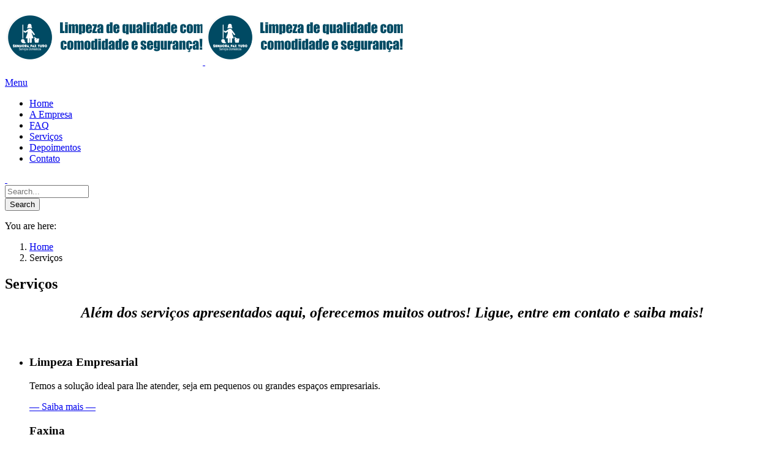

--- FILE ---
content_type: text/html; charset=UTF-8
request_url: http://senhorafaztudo.com.br/servicos/
body_size: 8773
content:
<!DOCTYPE html>
<!--[if IE 7]>
<html class="no-js lt-ie10 lt-ie9 lt-ie8" id="ie7" lang="pt-BR">
<![endif]-->
<!--[if IE 8]>
<html class="no-js lt-ie10 lt-ie9" id="ie8" lang="pt-BR">
<![endif]-->
<!--[if IE 9]>
<html class="no-js lt-ie10" id="ie9" lang="pt-BR">
<![endif]-->
<!--[if !IE]><!-->
<html class="no-js" lang="pt-BR">
<!--<![endif]-->
<head>
    <meta charset="UTF-8" />
    <title>Serviços  </title>
    <link rel="profile" href="http://gmpg.org/xfn/11" />
    <link rel="pingback" href="http://senhorafaztudo.com.br/xmlrpc.php" />

    <meta name='robots' content='max-image-preview:large' />
<script type="text/javascript">function rgmkInitGoogleMaps(){window.rgmkGoogleMapsCallback=true;try{jQuery(document).trigger("rgmkGoogleMapsLoad")}catch(err){}}</script>
<meta name="viewport" content="initial-scale=1.0, width=device-width" />
<!--[if lt IE 9]><script src="http://senhorafaztudo.com.br/wp-content/themes/3clicks/js/excanvas/excanvas.compiled.js"></script><![endif]--><link rel='dns-prefetch' href='//fonts.googleapis.com' />
<link rel="alternate" type="application/rss+xml" title="Feed para Senhora Faz Tudo &raquo;" href="http://senhorafaztudo.com.br/feed/" />
<link rel="alternate" type="application/rss+xml" title="Feed de comentários para Senhora Faz Tudo &raquo;" href="http://senhorafaztudo.com.br/comments/feed/" />
<script type="text/javascript">
/* <![CDATA[ */
window._wpemojiSettings = {"baseUrl":"https:\/\/s.w.org\/images\/core\/emoji\/15.0.3\/72x72\/","ext":".png","svgUrl":"https:\/\/s.w.org\/images\/core\/emoji\/15.0.3\/svg\/","svgExt":".svg","source":{"concatemoji":"http:\/\/senhorafaztudo.com.br\/wp-includes\/js\/wp-emoji-release.min.js?ver=e0465cc50187fb449dee927fd11c17cb"}};
/*! This file is auto-generated */
!function(i,n){var o,s,e;function c(e){try{var t={supportTests:e,timestamp:(new Date).valueOf()};sessionStorage.setItem(o,JSON.stringify(t))}catch(e){}}function p(e,t,n){e.clearRect(0,0,e.canvas.width,e.canvas.height),e.fillText(t,0,0);var t=new Uint32Array(e.getImageData(0,0,e.canvas.width,e.canvas.height).data),r=(e.clearRect(0,0,e.canvas.width,e.canvas.height),e.fillText(n,0,0),new Uint32Array(e.getImageData(0,0,e.canvas.width,e.canvas.height).data));return t.every(function(e,t){return e===r[t]})}function u(e,t,n){switch(t){case"flag":return n(e,"\ud83c\udff3\ufe0f\u200d\u26a7\ufe0f","\ud83c\udff3\ufe0f\u200b\u26a7\ufe0f")?!1:!n(e,"\ud83c\uddfa\ud83c\uddf3","\ud83c\uddfa\u200b\ud83c\uddf3")&&!n(e,"\ud83c\udff4\udb40\udc67\udb40\udc62\udb40\udc65\udb40\udc6e\udb40\udc67\udb40\udc7f","\ud83c\udff4\u200b\udb40\udc67\u200b\udb40\udc62\u200b\udb40\udc65\u200b\udb40\udc6e\u200b\udb40\udc67\u200b\udb40\udc7f");case"emoji":return!n(e,"\ud83d\udc26\u200d\u2b1b","\ud83d\udc26\u200b\u2b1b")}return!1}function f(e,t,n){var r="undefined"!=typeof WorkerGlobalScope&&self instanceof WorkerGlobalScope?new OffscreenCanvas(300,150):i.createElement("canvas"),a=r.getContext("2d",{willReadFrequently:!0}),o=(a.textBaseline="top",a.font="600 32px Arial",{});return e.forEach(function(e){o[e]=t(a,e,n)}),o}function t(e){var t=i.createElement("script");t.src=e,t.defer=!0,i.head.appendChild(t)}"undefined"!=typeof Promise&&(o="wpEmojiSettingsSupports",s=["flag","emoji"],n.supports={everything:!0,everythingExceptFlag:!0},e=new Promise(function(e){i.addEventListener("DOMContentLoaded",e,{once:!0})}),new Promise(function(t){var n=function(){try{var e=JSON.parse(sessionStorage.getItem(o));if("object"==typeof e&&"number"==typeof e.timestamp&&(new Date).valueOf()<e.timestamp+604800&&"object"==typeof e.supportTests)return e.supportTests}catch(e){}return null}();if(!n){if("undefined"!=typeof Worker&&"undefined"!=typeof OffscreenCanvas&&"undefined"!=typeof URL&&URL.createObjectURL&&"undefined"!=typeof Blob)try{var e="postMessage("+f.toString()+"("+[JSON.stringify(s),u.toString(),p.toString()].join(",")+"));",r=new Blob([e],{type:"text/javascript"}),a=new Worker(URL.createObjectURL(r),{name:"wpTestEmojiSupports"});return void(a.onmessage=function(e){c(n=e.data),a.terminate(),t(n)})}catch(e){}c(n=f(s,u,p))}t(n)}).then(function(e){for(var t in e)n.supports[t]=e[t],n.supports.everything=n.supports.everything&&n.supports[t],"flag"!==t&&(n.supports.everythingExceptFlag=n.supports.everythingExceptFlag&&n.supports[t]);n.supports.everythingExceptFlag=n.supports.everythingExceptFlag&&!n.supports.flag,n.DOMReady=!1,n.readyCallback=function(){n.DOMReady=!0}}).then(function(){return e}).then(function(){var e;n.supports.everything||(n.readyCallback(),(e=n.source||{}).concatemoji?t(e.concatemoji):e.wpemoji&&e.twemoji&&(t(e.twemoji),t(e.wpemoji)))}))}((window,document),window._wpemojiSettings);
/* ]]> */
</script>
<style id='wp-emoji-styles-inline-css' type='text/css'>

	img.wp-smiley, img.emoji {
		display: inline !important;
		border: none !important;
		box-shadow: none !important;
		height: 1em !important;
		width: 1em !important;
		margin: 0 0.07em !important;
		vertical-align: -0.1em !important;
		background: none !important;
		padding: 0 !important;
	}
</style>
<link rel='stylesheet' id='wp-block-library-css' href='http://senhorafaztudo.com.br/wp-includes/css/dist/block-library/style.min.css?ver=e0465cc50187fb449dee927fd11c17cb' type='text/css' media='all' />
<style id='classic-theme-styles-inline-css' type='text/css'>
/*! This file is auto-generated */
.wp-block-button__link{color:#fff;background-color:#32373c;border-radius:9999px;box-shadow:none;text-decoration:none;padding:calc(.667em + 2px) calc(1.333em + 2px);font-size:1.125em}.wp-block-file__button{background:#32373c;color:#fff;text-decoration:none}
</style>
<style id='global-styles-inline-css' type='text/css'>
body{--wp--preset--color--black: #000000;--wp--preset--color--cyan-bluish-gray: #abb8c3;--wp--preset--color--white: #ffffff;--wp--preset--color--pale-pink: #f78da7;--wp--preset--color--vivid-red: #cf2e2e;--wp--preset--color--luminous-vivid-orange: #ff6900;--wp--preset--color--luminous-vivid-amber: #fcb900;--wp--preset--color--light-green-cyan: #7bdcb5;--wp--preset--color--vivid-green-cyan: #00d084;--wp--preset--color--pale-cyan-blue: #8ed1fc;--wp--preset--color--vivid-cyan-blue: #0693e3;--wp--preset--color--vivid-purple: #9b51e0;--wp--preset--gradient--vivid-cyan-blue-to-vivid-purple: linear-gradient(135deg,rgba(6,147,227,1) 0%,rgb(155,81,224) 100%);--wp--preset--gradient--light-green-cyan-to-vivid-green-cyan: linear-gradient(135deg,rgb(122,220,180) 0%,rgb(0,208,130) 100%);--wp--preset--gradient--luminous-vivid-amber-to-luminous-vivid-orange: linear-gradient(135deg,rgba(252,185,0,1) 0%,rgba(255,105,0,1) 100%);--wp--preset--gradient--luminous-vivid-orange-to-vivid-red: linear-gradient(135deg,rgba(255,105,0,1) 0%,rgb(207,46,46) 100%);--wp--preset--gradient--very-light-gray-to-cyan-bluish-gray: linear-gradient(135deg,rgb(238,238,238) 0%,rgb(169,184,195) 100%);--wp--preset--gradient--cool-to-warm-spectrum: linear-gradient(135deg,rgb(74,234,220) 0%,rgb(151,120,209) 20%,rgb(207,42,186) 40%,rgb(238,44,130) 60%,rgb(251,105,98) 80%,rgb(254,248,76) 100%);--wp--preset--gradient--blush-light-purple: linear-gradient(135deg,rgb(255,206,236) 0%,rgb(152,150,240) 100%);--wp--preset--gradient--blush-bordeaux: linear-gradient(135deg,rgb(254,205,165) 0%,rgb(254,45,45) 50%,rgb(107,0,62) 100%);--wp--preset--gradient--luminous-dusk: linear-gradient(135deg,rgb(255,203,112) 0%,rgb(199,81,192) 50%,rgb(65,88,208) 100%);--wp--preset--gradient--pale-ocean: linear-gradient(135deg,rgb(255,245,203) 0%,rgb(182,227,212) 50%,rgb(51,167,181) 100%);--wp--preset--gradient--electric-grass: linear-gradient(135deg,rgb(202,248,128) 0%,rgb(113,206,126) 100%);--wp--preset--gradient--midnight: linear-gradient(135deg,rgb(2,3,129) 0%,rgb(40,116,252) 100%);--wp--preset--font-size--small: 13px;--wp--preset--font-size--medium: 20px;--wp--preset--font-size--large: 36px;--wp--preset--font-size--x-large: 42px;--wp--preset--spacing--20: 0.44rem;--wp--preset--spacing--30: 0.67rem;--wp--preset--spacing--40: 1rem;--wp--preset--spacing--50: 1.5rem;--wp--preset--spacing--60: 2.25rem;--wp--preset--spacing--70: 3.38rem;--wp--preset--spacing--80: 5.06rem;--wp--preset--shadow--natural: 6px 6px 9px rgba(0, 0, 0, 0.2);--wp--preset--shadow--deep: 12px 12px 50px rgba(0, 0, 0, 0.4);--wp--preset--shadow--sharp: 6px 6px 0px rgba(0, 0, 0, 0.2);--wp--preset--shadow--outlined: 6px 6px 0px -3px rgba(255, 255, 255, 1), 6px 6px rgba(0, 0, 0, 1);--wp--preset--shadow--crisp: 6px 6px 0px rgba(0, 0, 0, 1);}:where(.is-layout-flex){gap: 0.5em;}:where(.is-layout-grid){gap: 0.5em;}body .is-layout-flex{display: flex;}body .is-layout-flex{flex-wrap: wrap;align-items: center;}body .is-layout-flex > *{margin: 0;}body .is-layout-grid{display: grid;}body .is-layout-grid > *{margin: 0;}:where(.wp-block-columns.is-layout-flex){gap: 2em;}:where(.wp-block-columns.is-layout-grid){gap: 2em;}:where(.wp-block-post-template.is-layout-flex){gap: 1.25em;}:where(.wp-block-post-template.is-layout-grid){gap: 1.25em;}.has-black-color{color: var(--wp--preset--color--black) !important;}.has-cyan-bluish-gray-color{color: var(--wp--preset--color--cyan-bluish-gray) !important;}.has-white-color{color: var(--wp--preset--color--white) !important;}.has-pale-pink-color{color: var(--wp--preset--color--pale-pink) !important;}.has-vivid-red-color{color: var(--wp--preset--color--vivid-red) !important;}.has-luminous-vivid-orange-color{color: var(--wp--preset--color--luminous-vivid-orange) !important;}.has-luminous-vivid-amber-color{color: var(--wp--preset--color--luminous-vivid-amber) !important;}.has-light-green-cyan-color{color: var(--wp--preset--color--light-green-cyan) !important;}.has-vivid-green-cyan-color{color: var(--wp--preset--color--vivid-green-cyan) !important;}.has-pale-cyan-blue-color{color: var(--wp--preset--color--pale-cyan-blue) !important;}.has-vivid-cyan-blue-color{color: var(--wp--preset--color--vivid-cyan-blue) !important;}.has-vivid-purple-color{color: var(--wp--preset--color--vivid-purple) !important;}.has-black-background-color{background-color: var(--wp--preset--color--black) !important;}.has-cyan-bluish-gray-background-color{background-color: var(--wp--preset--color--cyan-bluish-gray) !important;}.has-white-background-color{background-color: var(--wp--preset--color--white) !important;}.has-pale-pink-background-color{background-color: var(--wp--preset--color--pale-pink) !important;}.has-vivid-red-background-color{background-color: var(--wp--preset--color--vivid-red) !important;}.has-luminous-vivid-orange-background-color{background-color: var(--wp--preset--color--luminous-vivid-orange) !important;}.has-luminous-vivid-amber-background-color{background-color: var(--wp--preset--color--luminous-vivid-amber) !important;}.has-light-green-cyan-background-color{background-color: var(--wp--preset--color--light-green-cyan) !important;}.has-vivid-green-cyan-background-color{background-color: var(--wp--preset--color--vivid-green-cyan) !important;}.has-pale-cyan-blue-background-color{background-color: var(--wp--preset--color--pale-cyan-blue) !important;}.has-vivid-cyan-blue-background-color{background-color: var(--wp--preset--color--vivid-cyan-blue) !important;}.has-vivid-purple-background-color{background-color: var(--wp--preset--color--vivid-purple) !important;}.has-black-border-color{border-color: var(--wp--preset--color--black) !important;}.has-cyan-bluish-gray-border-color{border-color: var(--wp--preset--color--cyan-bluish-gray) !important;}.has-white-border-color{border-color: var(--wp--preset--color--white) !important;}.has-pale-pink-border-color{border-color: var(--wp--preset--color--pale-pink) !important;}.has-vivid-red-border-color{border-color: var(--wp--preset--color--vivid-red) !important;}.has-luminous-vivid-orange-border-color{border-color: var(--wp--preset--color--luminous-vivid-orange) !important;}.has-luminous-vivid-amber-border-color{border-color: var(--wp--preset--color--luminous-vivid-amber) !important;}.has-light-green-cyan-border-color{border-color: var(--wp--preset--color--light-green-cyan) !important;}.has-vivid-green-cyan-border-color{border-color: var(--wp--preset--color--vivid-green-cyan) !important;}.has-pale-cyan-blue-border-color{border-color: var(--wp--preset--color--pale-cyan-blue) !important;}.has-vivid-cyan-blue-border-color{border-color: var(--wp--preset--color--vivid-cyan-blue) !important;}.has-vivid-purple-border-color{border-color: var(--wp--preset--color--vivid-purple) !important;}.has-vivid-cyan-blue-to-vivid-purple-gradient-background{background: var(--wp--preset--gradient--vivid-cyan-blue-to-vivid-purple) !important;}.has-light-green-cyan-to-vivid-green-cyan-gradient-background{background: var(--wp--preset--gradient--light-green-cyan-to-vivid-green-cyan) !important;}.has-luminous-vivid-amber-to-luminous-vivid-orange-gradient-background{background: var(--wp--preset--gradient--luminous-vivid-amber-to-luminous-vivid-orange) !important;}.has-luminous-vivid-orange-to-vivid-red-gradient-background{background: var(--wp--preset--gradient--luminous-vivid-orange-to-vivid-red) !important;}.has-very-light-gray-to-cyan-bluish-gray-gradient-background{background: var(--wp--preset--gradient--very-light-gray-to-cyan-bluish-gray) !important;}.has-cool-to-warm-spectrum-gradient-background{background: var(--wp--preset--gradient--cool-to-warm-spectrum) !important;}.has-blush-light-purple-gradient-background{background: var(--wp--preset--gradient--blush-light-purple) !important;}.has-blush-bordeaux-gradient-background{background: var(--wp--preset--gradient--blush-bordeaux) !important;}.has-luminous-dusk-gradient-background{background: var(--wp--preset--gradient--luminous-dusk) !important;}.has-pale-ocean-gradient-background{background: var(--wp--preset--gradient--pale-ocean) !important;}.has-electric-grass-gradient-background{background: var(--wp--preset--gradient--electric-grass) !important;}.has-midnight-gradient-background{background: var(--wp--preset--gradient--midnight) !important;}.has-small-font-size{font-size: var(--wp--preset--font-size--small) !important;}.has-medium-font-size{font-size: var(--wp--preset--font-size--medium) !important;}.has-large-font-size{font-size: var(--wp--preset--font-size--large) !important;}.has-x-large-font-size{font-size: var(--wp--preset--font-size--x-large) !important;}
.wp-block-navigation a:where(:not(.wp-element-button)){color: inherit;}
:where(.wp-block-post-template.is-layout-flex){gap: 1.25em;}:where(.wp-block-post-template.is-layout-grid){gap: 1.25em;}
:where(.wp-block-columns.is-layout-flex){gap: 2em;}:where(.wp-block-columns.is-layout-grid){gap: 2em;}
.wp-block-pullquote{font-size: 1.5em;line-height: 1.6;}
</style>
<link rel='stylesheet' id='g1-gmaps-css' href='http://senhorafaztudo.com.br/wp-content/plugins/g1-gmaps/css/g1-gmaps.css?ver=0.6.1' type='text/css' media='screen' />
<link rel='stylesheet' id='g1-social-icons-css' href='http://senhorafaztudo.com.br/wp-content/plugins/g1-social-icons/css/main.css?ver=1.1.4' type='text/css' media='all' />
<link rel='stylesheet' id='g1_screen-css' href='http://senhorafaztudo.com.br/wp-content/themes/3clicks/css/g1-screen.css?ver=3.4.1' type='text/css' media='screen' />
<link rel='stylesheet' id='g1_dynamic_style-css' href='http://senhorafaztudo.com.br/wp-content/themes/3clicks/css/g1-dynamic-style.php?respondjs=no&#038;ver=3.4.1' type='text/css' media='screen' />
<link rel='stylesheet' id='galleria_theme-css' href='http://senhorafaztudo.com.br/wp-content/themes/3clicks/js/galleria/themes/classic/galleria.classic.css?respondjs=no&#038;ver=3.4.1' type='text/css' media='screen' />
<link rel='stylesheet' id='jquery.magnific-popup-css' href='http://senhorafaztudo.com.br/wp-content/themes/3clicks/js/jquery.magnific-popup/magnific-popup.css?ver=3.4.1' type='text/css' media='screen' />
<link rel='stylesheet' id='google_font_490ee25e-css' href='http://fonts.googleapis.com/css?family=Open+Sans:300&#038;subset=latin,latin-ext' type='text/css' media='all' />
<link rel='stylesheet' id='google_font_7b2b4c23-css' href='http://fonts.googleapis.com/css?family=Open+Sans&#038;subset=latin,latin-ext' type='text/css' media='all' />
<script type="text/javascript" src="http://senhorafaztudo.com.br/wp-includes/js/jquery/jquery.min.js?ver=3.7.1" id="jquery-core-js"></script>
<script type="text/javascript" src="http://senhorafaztudo.com.br/wp-includes/js/jquery/jquery-migrate.min.js?ver=3.4.1" id="jquery-migrate-js"></script>
<script type="text/javascript" src="http://senhorafaztudo.com.br/wp-content/themes/3clicks/js/modernizr/modernizr.custom.js?ver=3.4.1" id="modernizr-js"></script>
<link rel="https://api.w.org/" href="http://senhorafaztudo.com.br/wp-json/" /><link rel="alternate" type="application/json" href="http://senhorafaztudo.com.br/wp-json/wp/v2/pages/518" /><link rel="EditURI" type="application/rsd+xml" title="RSD" href="http://senhorafaztudo.com.br/xmlrpc.php?rsd" />
<link rel="canonical" href="http://senhorafaztudo.com.br/servicos/" />
<link rel='shortlink' href='http://senhorafaztudo.com.br/?p=518' />
<link rel="alternate" type="application/json+oembed" href="http://senhorafaztudo.com.br/wp-json/oembed/1.0/embed?url=http%3A%2F%2Fsenhorafaztudo.com.br%2Fservicos%2F" />
<link rel="alternate" type="text/xml+oembed" href="http://senhorafaztudo.com.br/wp-json/oembed/1.0/embed?url=http%3A%2F%2Fsenhorafaztudo.com.br%2Fservicos%2F&#038;format=xml" />
<script type="text/javascript">
(function(url){
	if(/(?:Chrome\/26\.0\.1410\.63 Safari\/537\.31|WordfenceTestMonBot)/.test(navigator.userAgent)){ return; }
	var addEvent = function(evt, handler) {
		if (window.addEventListener) {
			document.addEventListener(evt, handler, false);
		} else if (window.attachEvent) {
			document.attachEvent('on' + evt, handler);
		}
	};
	var removeEvent = function(evt, handler) {
		if (window.removeEventListener) {
			document.removeEventListener(evt, handler, false);
		} else if (window.detachEvent) {
			document.detachEvent('on' + evt, handler);
		}
	};
	var evts = 'contextmenu dblclick drag dragend dragenter dragleave dragover dragstart drop keydown keypress keyup mousedown mousemove mouseout mouseover mouseup mousewheel scroll'.split(' ');
	var logHuman = function() {
		if (window.wfLogHumanRan) { return; }
		window.wfLogHumanRan = true;
		var wfscr = document.createElement('script');
		wfscr.type = 'text/javascript';
		wfscr.async = true;
		wfscr.src = url + '&r=' + Math.random();
		(document.getElementsByTagName('head')[0]||document.getElementsByTagName('body')[0]).appendChild(wfscr);
		for (var i = 0; i < evts.length; i++) {
			removeEvent(evts[i], logHuman);
		}
	};
	for (var i = 0; i < evts.length; i++) {
		addEvent(evts[i], logHuman);
	}
})('//senhorafaztudo.com.br/?wordfence_lh=1&hid=9F2D5DFA76137C0B5F2E5FB313AC7A94');
</script><link rel="shortcut icon" href="http://senhorafaztudo.com.br/wp-content/uploads/2016/10/favicon.png" /><style type="text/css">.recentcomments a{display:inline !important;padding:0 !important;margin:0 !important;}</style><link rel="icon" href="http://senhorafaztudo.com.br/wp-content/uploads/2016/11/cropped-SENHORA-FAZ-TUDO_Card-5x9-FRENTE-1-32x32.jpg" sizes="32x32" />
<link rel="icon" href="http://senhorafaztudo.com.br/wp-content/uploads/2016/11/cropped-SENHORA-FAZ-TUDO_Card-5x9-FRENTE-1-192x192.jpg" sizes="192x192" />
<link rel="apple-touch-icon" href="http://senhorafaztudo.com.br/wp-content/uploads/2016/11/cropped-SENHORA-FAZ-TUDO_Card-5x9-FRENTE-1-180x180.jpg" />
<meta name="msapplication-TileImage" content="http://senhorafaztudo.com.br/wp-content/uploads/2016/11/cropped-SENHORA-FAZ-TUDO_Card-5x9-FRENTE-1-270x270.jpg" />
<script type="text/javascript" src="http://senhorafaztudo.com.br/wp-content/themes/3clicks/js/respond/respond.src.js"></script></head>
<body class="page-template-default page page-id-518 page-parent g1-font-regular-m g1-font-important-m g1-tl-circle g1-tr-circle g1-br-circle g1-bl-circle g1-preheader-open-overlay g1-preheader-layout-wide-narrow g1-preheader-tl-square g1-preheader-tr-square g1-preheader-br-square g1-preheader-bl-square g1-header-position-fixed g1-header-layout-wide-narrow g1-header-comp-left-right g1-primary-nav--simple g1-header-tl-square g1-header-tr-square g1-header-br-square g1-header-bl-square g1-header-searchform-standard g1-precontent-layout-wide-narrow g1-precontent-tl-square g1-precontent-tr-square g1-precontent-br-square g1-precontent-bl-square g1-content-layout-wide-narrow g1-content-tl-squircle g1-content-tr-squircle g1-content-br-squircle g1-content-bl-squircle g1-prefooter-layout-wide-narrow g1-prefooter-tl-square g1-prefooter-tr-square g1-prefooter-br-square g1-prefooter-bl-square g1-footer-layout-wide-narrow g1-footer-comp-01 g1-footer-tl-square g1-footer-tr-square g1-footer-br-square g1-footer-bl-square g1-secondary-none" itemscope itemtype="http://schema.org/WebPage">
<div id="page">
    <div id="g1-top">
	
	<!-- BEGIN #g1-header -->
    <div id="g1-header-waypoint">
	<div id="g1-header" class="g1-header" role="banner">
        <div class="g1-layout-inner">
            
            <div id="g1-primary-bar">
                <div id="g1-id"><p class="site-title"><a href="http://senhorafaztudo.com.br" title="Go back to the homepage"><img id="g1-logo" src="http://senhorafaztudo.com.br/wp-content/uploads/2016/12/LOGO-PARA-O-SITE-2-1.png" alt="Senhora Faz Tudo" data-g1-src-desktop="http://senhorafaztudo.com.br/wp-content/uploads/2016/12/LOGO-PARA-O-SITE-2-1.png" data-g1-src-desktop-hdpi="http://senhorafaztudo.com.br/wp-content/uploads/2016/12/LOGO-PARA-O-SITE-2-1.png" />
                <noscript><img src="http://senhorafaztudo.com.br/wp-content/uploads/2016/12/LOGO-PARA-O-SITE-2-1.png" alt="Senhora Faz Tudo" /></noscript><img id="g1-mobile-logo" src="http://senhorafaztudo.com.br/wp-content/uploads/2016/12/LOGO-PARA-O-SITE-2-1.png" alt="Senhora Faz Tudo" data-g1-src-mobile="http://senhorafaztudo.com.br/wp-content/uploads/2016/12/LOGO-PARA-O-SITE-2-1.png" data-g1-src-mobile-hdpi="http://senhorafaztudo.com.br/wp-content/uploads/2016/12/LOGO-PARA-O-SITE-2-1.png" /></a></p></div><!-- #id -->
                <!-- BEGIN #g1-primary-nav -->
                <nav id="g1-primary-nav" class="g1-nav--simple g1-nav--collapsed">
                    <a id="g1-primary-nav-switch" href="#">Menu</a>
                    <ul id="g1-primary-nav-menu" class=""><li id="menu-item-2103" class="menu-item menu-item-type-custom menu-item-object-custom menu-item-home menu-item-2103 g1-menu-item-level-0 g1-type-drops"><a href="http://senhorafaztudo.com.br/"><div class="g1-nav-item__title">Home</div></a></li>
<li id="menu-item-2109" class="menu-item menu-item-type-post_type menu-item-object-page menu-item-2109 g1-menu-item-level-0 g1-type-drops"><a href="http://senhorafaztudo.com.br/a-empresa/"><div class="g1-nav-item__title">A Empresa</div></a></li>
<li id="menu-item-2105" class="menu-item menu-item-type-post_type menu-item-object-page menu-item-2105 g1-menu-item-level-0 g1-type-drops"><a href="http://senhorafaztudo.com.br/faq/"><div class="g1-nav-item__title">FAQ</div></a></li>
<li id="menu-item-2106" class="menu-item menu-item-type-post_type menu-item-object-page current-menu-item page_item page-item-518 current_page_item menu-item-2106 g1-menu-item-level-0 g1-type-drops"><a href="http://senhorafaztudo.com.br/servicos/"><div class="g1-nav-item__title">Serviços</div></a></li>
<li id="menu-item-2108" class="menu-item menu-item-type-post_type menu-item-object-page menu-item-2108 g1-menu-item-level-0 g1-type-drops"><a href="http://senhorafaztudo.com.br/depoimentos/"><div class="g1-nav-item__title">Depoimentos</div></a></li>
<li id="menu-item-2104" class="menu-item menu-item-type-post_type menu-item-object-page menu-item-2104 g1-menu-item-level-0 g1-type-drops"><a href="http://senhorafaztudo.com.br/contato/"><div class="g1-nav-item__title">Contato</div></a></li>
</ul>
                    
                                                            <div class="g1-searchbox g1-searchbox--standard g1-searchbox--wide-narrow">
                        <a class="g1-searchbox__switch" href="#">
                            <div class="g1-searchbox__arrow"></div>
                            <strong>&nbsp;</strong>
                        </a>
                        <form method="get" id="searchform" action="http://senhorafaztudo.com.br" role="search">
    <div class="g1-outer">
        <div class="g1-inner">
            <input type="text" value="" name="s" id="s" size="15" placeholder="Search..." />
            <div class="g1-form-actions">
                <input id="searchsubmit" class="g1-no-replace" type="submit" value="Search" />
            </div>
        </div>
    </div>
</form>
                    </div>
                    
                </nav>
                <!-- END #g1-primary-nav -->
            </div><!-- END #g1-primary-bar -->

            
		</div>

        <div class="g1-background">
</div>	</div>
    </div>
	<!-- END #g1-header -->	

		
		
	
<!-- BEGIN #g1-precontent -->
<div id="g1-precontent" class="g1-precontent">
        <div class="g1-background">
</div></div>
<!-- END #g1-precontent -->

        <div class="g1-background">
        </div>
    </div>

	<!-- BEGIN #g1-content -->
	<div id="g1-content" class="g1-content">
        <div class="g1-layout-inner">
            <nav class="g1-nav-breadcrumbs g1-meta"><p class="assistive-text">You are here: </p><ol><li class="g1-nav-breadcrumbs__item" itemscope itemtype="http://data-vocabulary.org/Breadcrumb"><a itemprop="url" href="http://senhorafaztudo.com.br/"><span itemprop="title">Home</span></a></li><li class="g1-nav-breadcrumbs__item">Serviços</li></ol></nav>            <div id="g1-content-area">			<div id="primary">
			<div id="content" role="main">
				
                    <article id="post-518" class="post-518 page type-page status-publish g1-complete">
                        
                                                <header class="entry-header">
                            <div class="g1-hgroup">
                                                                <h1 class="entry-title">Serviços</h1>
                                                                                            </div>
                        </header><!-- .entry-header -->
                        
                        <!-- BEGIN .entry-content -->
                        <div class="entry-content">
                            <h2 style="text-align: center;"><strong><em>Além dos serviços apresentados aqui, oferecemos muitos outros! Ligue, entre em contato e saiba mais!</em></strong></h2>
<p>&nbsp;</p>
<ul class="g1-grid"><li class="g1-column g1-one-third g1-valign-top">
<div id="g1-box-counter-1" class="g1-box g1-box--simple  g1-box--icon" ><i class="icon-briefcase g1-box__icon"></i><div class="g1-box__inner">
<h3>Limpeza Empresarial</h3>
<div id="g1-lead-1" class="g1-lead " >
<p style="text-align: justify;">Temos a solução ideal para lhe atender, seja em pequenos ou grandes espaços empresariais.</p>
</div>
<p><a href="http://senhorafaztudo.com.br/servicos/limpeza-empresarial/">— Saiba mais&nbsp;—</a></p>
</div></div>
<div id="g1-box-counter-2" class="g1-box g1-box--simple  g1-box--icon" ><i class="icon-magic g1-box__icon"></i><div class="g1-box__inner">
<h3>Faxina</h3>
<div id="g1-lead-2" class="g1-lead " >
<p style="text-align: justify;">Chegou a hora da faxina, e agora? quem pode vir?</p>
</div>
<p><a href="http://www.senhorafaztudo.com.br/servicos/faxina">— Saiba mais&nbsp;—</a></p>
</div></div>
</li><!-- -->
<li class="g1-column g1-one-third g1-valign-top">
<div id="g1-box-counter-3" class="g1-box g1-box--simple  g1-box--icon" ><i class="icon-female g1-box__icon"></i><div class="g1-box__inner">
<h3>Limpeza Residencial</h3>
<div id="g1-lead-3" class="g1-lead " >
<p style="text-align: justify;">A Senhora faz tudo tem a solução para você que não tem tempo.</p>
</div>
<p><a href="http://senhorafaztudo.com.br/servicos/limpeza-residencial/">— Saiba Mais&nbsp;—</a></p>
</div></div>
<div id="g1-box-counter-4" class="g1-box g1-box--simple  g1-box--icon" ><i class="icon-zoom-in g1-box__icon"></i><div class="g1-box__inner">
<h3>Diarista</h3>
<div id="g1-lead-4" class="g1-lead " >
<p style="text-align: justify;">Nada como manter a casa limpa toda semana!</p>
</div>
<p><a href="http://www.senhorafaztudo.com.br/servicos/diarista">— Saiba mais —</a></p>
</div></div>
</li><!-- -->
<li class="g1-column g1-one-third g1-valign-top">
<div id="g1-box-counter-5" class="g1-box g1-box--simple  g1-box--icon" ><i class="icon-hospital g1-box__icon"></i><div class="g1-box__inner">
<h3>Limpeza Pós Obra</h3>
<div id="g1-lead-5" class="g1-lead " >
<p style="text-align: justify;">Acabou a sua obra e agora é hora da limpeza pesada&#8230; já sabe o que fazer?</p>
</div>
<p><a href="http://www.senhorafaztudo.com.br/servicos/limpeza-pos-obra">— Saiba mais&nbsp;—</a></p>
</div></div>
<div id="g1-box-counter-6" class="g1-box g1-box--simple  g1-box--icon" ><i class="icon-reorder g1-box__icon"></i><div class="g1-box__inner">
<h3>Passadeira</h3>
<div id="g1-lead-6" class="g1-lead " >
<p style="text-align: justify;">Sair todo amarrotado não dá, não é mesmo? Resolva isso já!</p>
</div>
<p><a href="http://www.senhorafaztudo.com.br/servicos/passadeira">— Saiba mais&nbsp;—</a></p>
</div></div>
</li><!-- --></ul>
<div id="g1-divider-1" class="g1-divider g1-divider--simple g1-divider--noicon "></div>
<span id="g1-space-1" class="g1-space " style="height:1.5em;"></span>
                                                    </div>
                        <!-- END .entry-content -->
                        <footer class="entry-meta">
                                                    </footer>

                                            </article><!-- #post-518 -->
				
			</div><!-- #content -->
		</div><!-- #primary -->            </div>
            <!-- END #g1-content-area -->
                    </div>

        <div class="g1-background">
</div>	</div>
	<!-- END #g1-content -->	

	
    
	<!-- BEGIN #g1-preheader -->
	<aside id="g1-preheader" class="g1-preheader">
        <div class="g1-layout-inner">
            
            <!-- BEGIN #g1-preheader-bar -->
            <div id="g1-preheader-bar" class="g1-meta">
                                <nav id="g1-secondary-nav">
                    <a id="g1-secondary-nav-switch" href="#"></a>
                    <ul id="g1-secondary-nav-menu" class=""><li id="menu-item-2025" class="menu-item menu-item-type-custom menu-item-object-custom menu-item-2025"><a href="mailto:falecom@senhorafaztudo.com.br">falecom@senhorafaztudo.com.br    |    (12) 3426-4774</a></li>
</ul>                </nav>
                
                
                                
                <style type="text/css" scoped="scoped">.g1-social-icon--facebook { background-color:#3B5998; }
.g1-social-icon--instagram { background-color:#3F729B; }
</style><div id="g1-social-icons-1" class="g1-social-icons g1-social-icons--list-horizontal g1-social-icons--24 g1-social-icons--icon"><ul><li><a class="g1-new-window " href="https://www.facebook.com/srafaztudo/?fref=ts"><span class="g1-social-icon g1-social-icon--facebook"><img src="http://senhorafaztudo.com.br/wp-content/plugins/g1-social-icons/images/facebook/facebook-48.png" alt="facebook" width="24" height="24" /></span></a></li><li><a class="g1-new-window " href="https://www.instagram.com/senhorafaztudo/?hl=pt-br"><span class="g1-social-icon g1-social-icon--instagram"><img src="http://senhorafaztudo.com.br/wp-content/plugins/g1-social-icons/images/instagram/instagram-48.png" alt="instagram" width="24" height="24" /></span></a></li></ul></div>            </div>
            <!-- END #g1-preheader-bar -->

            
                    </div><!-- .g1-inner -->

        <div class="g1-background">
</div>	</aside>
	<!-- END #g1-preheader -->	
	
	

	<!-- BEGIN #g1-prefooter -->
<aside id="g1-prefooter" class="g1-prefooter">
    <div style="height: 380px;" class="g1gmap "><div class="g1gmap-marker-config"  data-g1gmap-marker-config='{"lat":"-23.0236377","long":"-45.5402688","label":"Marker","icon_id":"","icon_path":"","info_state":"none","visibility":"standard","id":748}'></div><div class="g1gmap-main" style="width: 100%; height: 380px;"><div style="width: 100%; height: 100%;" id="g1gmap-1-747" class="g1gmap-inner"  data-g1gmap-config='{"width":"","height":"380","full_width":"standard","lat":"-23.0236377","long":"-45.5402688","zoom":"15","custom_colors":"standard","color_hue":"0","color_saturation":"-100","color_lightness":"0","color_gamma":"1","invert_lightness":"","type":"roadmap","type_control":"horizontal","pan_control":"standard","scale_control":"none","zoom_control":"small","street_view_control":"none","overview_control":"none","scroll_wheel_to_zoom":"none","double_click_to_zoom":"standard","draggable":"standard","parallax":"standard"}'></div><div class="g1gmap-observer"></div></div><div class="g1gmap-side"></div></div>        
        
            <div class="g1-background">
</div></aside>
<!-- END #g1-prefooter -->
	
		
	<!-- BEGIN #g1-footer -->
	<footer id="g1-footer" class="g1-footer" role="contentinfo">
            
            <!-- BEGIN #g1-footer-area -->
            <div id="g1-footer-area" class="g1-layout-inner">
                <nav id="g1-footer-nav">
                    <ul id="g1-footer-nav-menu" class=""><li id="menu-item-2024" class="menu-item menu-item-type-custom menu-item-object-custom menu-item-2024"><a href="http://www.senhorafaztudo.com.br">Home</a></li>
<li id="menu-item-2100" class="menu-item menu-item-type-post_type menu-item-object-page menu-item-2100"><a href="http://senhorafaztudo.com.br/contato/">Contato</a></li>
</ul>                </nav>
                <p id="g1-footer-text">© 2016 Senhora Faz Tudo - Personalizado por Domínio Propaganda</p>
            </div>
            <!-- END #g1-footer-area -->

            
        <div class="g1-background">
</div>	</footer>
	<!-- END #g1-footer -->

            <a href="#page" id="g1-back-to-top">Back to Top</a>
    	
	</div>
<!-- END #page -->
<script type="text/javascript" id="g1_main-js-extra">
/* <![CDATA[ */
var g1Theme = {"uri":"http:\/\/senhorafaztudo.com.br\/wp-content\/themes\/3clicks"};
/* ]]> */
</script>
<script type="text/javascript" src="http://senhorafaztudo.com.br/wp-content/themes/3clicks/js/main.js?ver=3.4.1" id="g1_main-js"></script>
<script type="text/javascript" src="http://senhorafaztudo.com.br/wp-content/themes/3clicks/js/jquery.touchSwipe/jquery.touchSwipe.min.js?ver=3.4.1" id="jquery.touchSwipe-js"></script>
<script type="text/javascript" src="http://senhorafaztudo.com.br/wp-content/themes/3clicks/js/galleria/galleria-1.2.9.min.js?ver=3.4.1" id="galleria-js"></script>
<script type="text/javascript" src="http://senhorafaztudo.com.br/wp-content/themes/3clicks/js/galleria/themes/classic/galleria.classic.js?ver=3.4.1" id="galleria_theme-js"></script>
<script type="text/javascript" src="http://senhorafaztudo.com.br/wp-content/themes/3clicks/lib/g1-simple-sliders/js/g1-simple-sliders.js?ver=1.0.0" id="g1_simple_sliders-js"></script>
<script type="text/javascript" src="http://senhorafaztudo.com.br/wp-includes/js/comment-reply.min.js?ver=e0465cc50187fb449dee927fd11c17cb" id="comment-reply-js" async="async" data-wp-strategy="async"></script>
<script type="text/javascript" src="http://senhorafaztudo.com.br/wp-content/themes/3clicks/js/jquery-metadata/jquery.metadata.js?ver=3.4.1" id="metadata-js"></script>
<script type="text/javascript" src="http://senhorafaztudo.com.br/wp-content/themes/3clicks/js/easing/jquery.easing.1.3.js?ver=3.4.1" id="easing-js"></script>
<script type="text/javascript" src="http://senhorafaztudo.com.br/wp-content/themes/3clicks/js/breakpoints/breakpoints.js?ver=3.4.1" id="breakpoints-js"></script>
<script type="text/javascript" src="http://senhorafaztudo.com.br/wp-content/themes/3clicks/js/carouFredSel/jquery.carouFredSel-6.2.1-packed.js?ver=3.4.1" id="caroufredsel-js"></script>
<script type="text/javascript" src="http://senhorafaztudo.com.br/wp-content/themes/3clicks/js/jquery-waypoints/waypoints.min.js?ver=3.4.1" id="jquery.waypoints-js"></script>
<script type="text/javascript" src="http://senhorafaztudo.com.br/wp-content/themes/3clicks/js/skrollr/skrollr.min.js?ver=0.5.14" id="skrollr-js"></script>
<script type="text/javascript" src="http://senhorafaztudo.com.br/wp-content/themes/3clicks/js/jquery.magnific-popup/jquery.magnific-popup.min.js?ver=3.4.1" id="jquery.magnific-popup-js"></script>
<script type="text/javascript" src="http://senhorafaztudo.com.br/wp-content/themes/3clicks/js/jquery.smoothscroll/jquery.smoothscroll.js?ver=3.4.1" id="jquery.smoothscroll-js"></script>
<script type="text/javascript" src="https://maps.googleapis.com/maps/api/js?sensor=false&amp;ver=3&amp;key=AIzaSyBg8D6ve-Sl9A1u_m8vJ3C2WBUDWFM99po&amp;callback=rgmkInitGoogleMaps" id="google-maps-js"></script>
<script type="text/javascript" src="http://senhorafaztudo.com.br/wp-content/plugins/g1-gmaps/js/infobox_packed.js?ver=0.6.1" id="google-maps-utility-library-infobox-js"></script>
<script type="text/javascript" src="http://senhorafaztudo.com.br/wp-content/plugins/g1-gmaps/js/jquery-metadata/jquery.metadata.js?ver=0.6.1" id="jquery-metadata-js"></script>
<script type="text/javascript" src="http://senhorafaztudo.com.br/wp-content/plugins/g1-gmaps/js/g1-gmaps.js?ver=0.6.1" id="g1-gmaps-js"></script>
</body>
</html>